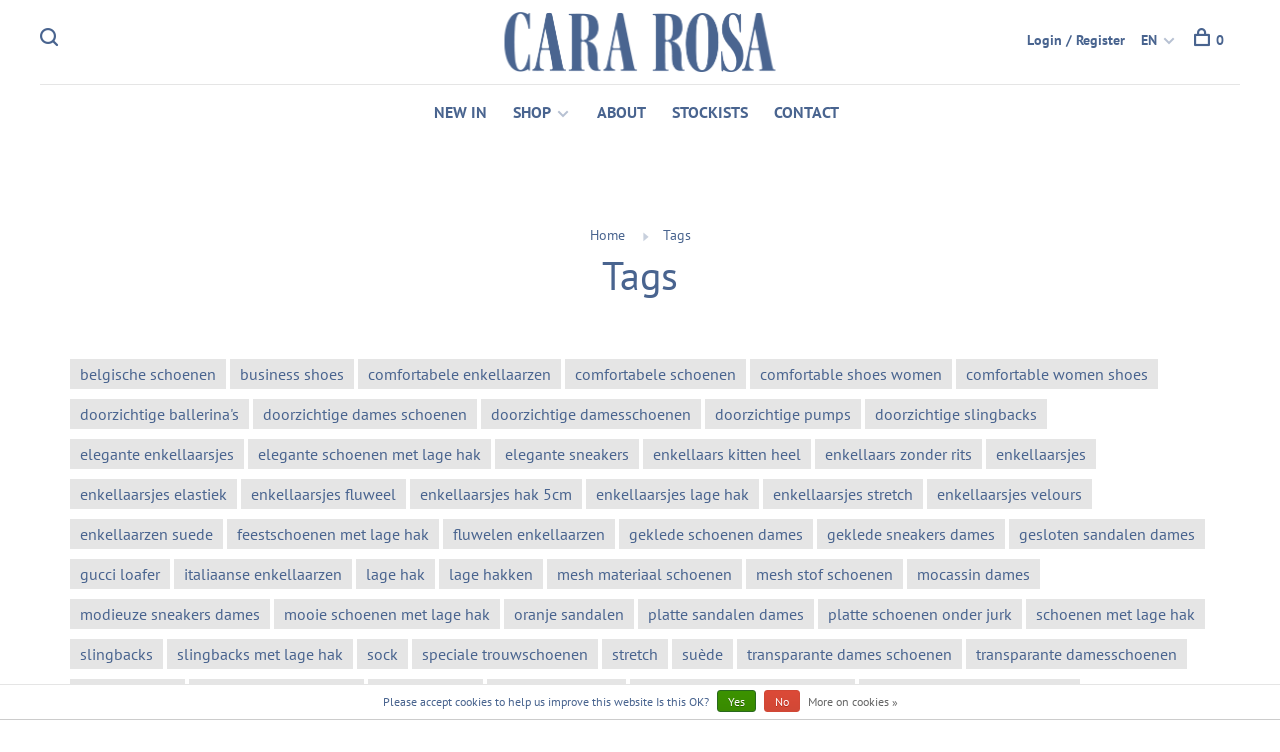

--- FILE ---
content_type: text/html;charset=utf-8
request_url: https://www.cararosa.com/en/tags/
body_size: 6701
content:
<!DOCTYPE html>
<html lang="en">
  <head>
    
        
    <meta charset="utf-8"/>
<!-- [START] 'blocks/head.rain' -->
<!--

  (c) 2008-2026 Lightspeed Netherlands B.V.
  http://www.lightspeedhq.com
  Generated: 31-01-2026 @ 02:22:56

-->
<link rel="canonical" href="https://www.cararosa.com/en/tags/"/>
<link rel="alternate" href="https://www.cararosa.com/en/index.rss" type="application/rss+xml" title="New products"/>
<link href="https://cdn.webshopapp.com/assets/cookielaw.css?2025-02-20" rel="stylesheet" type="text/css"/>
<meta name="robots" content="noodp,noydir"/>
<meta name="google-site-verification" content="RXm4z7PdU9tKW0YCiFZo5oakoR1nF4sIeZ1utzU6Yfo"/>
<meta name="google-site-verification" content="gRJJCYLVwh9JyuBrO8tQAsS_p85by7bnJg5PaIyeZAI"/>
<meta property="og:url" content="https://www.cararosa.com/en/tags/?source=facebook"/>
<meta property="og:site_name" content="Cara Rosa"/>
<meta property="og:title" content="Tags"/>
<script>
<!-- Google Tag Manager -->
<script>(function(w,d,s,l,i){w[l]=w[l]||[];w[l].push({'gtm.start':
new Date().getTime(),event:'gtm.js'});var f=d.getElementsByTagName(s)[0],
j=d.createElement(s),dl=l!='dataLayer'?'&l='+l:'';j.async=true;j.src=
'https://www.googletagmanager.com/gtm.js?id='+i+dl;f.parentNode.insertBefore(j,f);
})(window,document,'script','dataLayer','GTM-MCMHFRK');</script>
<!-- End Google Tag Manager -->

</script>
<!--[if lt IE 9]>
<script src="https://cdn.webshopapp.com/assets/html5shiv.js?2025-02-20"></script>
<![endif]-->
<!-- [END] 'blocks/head.rain' -->
        	<meta property="og:image" content="https://cdn.webshopapp.com/shops/267543/themes/136988/v/2780348/assets/logo.png?20251215172314">
        
        	<meta name="p:domain_verify" content="01e9e81f3b508d579f69b5c2eee3d7e4"/>
        
        
        <title>Tags - Cara Rosa</title>
    <meta name="description" content="" />
    <meta name="keywords" content="Tags" />
    <meta http-equiv="X-UA-Compatible" content="ie=edge">
    <meta name="viewport" content="width=device-width, initial-scale=1.0">
    <meta name="apple-mobile-web-app-capable" content="yes">
    <meta name="apple-mobile-web-app-status-bar-style" content="black">
    <meta name="viewport" content="width=device-width, initial-scale=1, maximum-scale=1, user-scalable=0"/>

    <link rel="shortcut icon" href="https://cdn.webshopapp.com/shops/267543/themes/136988/v/2784798/assets/favicon.ico?20260126122111" type="image/x-icon" />
    
      	<link rel="preconnect" href="https://fonts.bunny.net">
  	    <link href='//fonts.bunny.net/css?family=PT%20Sans:400,400i,300,500,600,700,700i,800,900' rel='stylesheet' type='text/css'>
    
    <link rel="stylesheet" href="https://cdn.webshopapp.com/assets/gui-2-0.css?2025-02-20" />
    <link rel="stylesheet" href="https://cdn.webshopapp.com/assets/gui-responsive-2-0.css?2025-02-20" /> 
    <link rel="stylesheet" href="https://cdn.webshopapp.com/shops/267543/themes/136988/assets/style.css?2026012822502420201219182952">
    <link rel="stylesheet" href="https://cdn.webshopapp.com/shops/267543/themes/136988/assets/settings.css?2026012822502420201219182952" />
    
    <script src="//ajax.googleapis.com/ajax/libs/jquery/3.0.0/jquery.min.js"></script>
    <script>
      	if( !window.jQuery ) document.write('<script src="https://cdn.webshopapp.com/shops/267543/themes/136988/assets/jquery-3.0.0.min.js?2026012822502420201219182952"><\/script>');
    </script>
    <script src="//cdn.jsdelivr.net/npm/js-cookie@2/src/js.cookie.min.js"></script>
    
    <script src="https://cdn.webshopapp.com/assets/gui.js?2025-02-20"></script>
    <script src="https://cdn.webshopapp.com/assets/gui-responsive-2-0.js?2025-02-20"></script>
    <script src="https://cdn.webshopapp.com/shops/267543/themes/136988/assets/scripts-min.js?2026012822502420201219182952"></script>
    
        
        
        
  </head>
  <body class="page-tags">
    
        
    <div class="page-content">
      
                                      	      	              	      	      	            
      <script>
      var product_image_size = '660x880x2',
          product_image_thumb = '132x176x2',
          product_in_stock_label = 'In stock',
          product_backorder_label = 'On backorder',
      		product_out_of_stock_label = 'Out of stock',
          product_multiple_variant_label = 'View all product options',
          show_variant_picker = 1,
          display_variants_on_product_card = 1,
          display_variant_picker_on = 'all',
          show_newsletter_promo_popup = 1,
          newsletter_promo_delay = '120000',
          newsletter_promo_hide_until = '7',
      		currency_format = '€',
          number_format = '0,0.00',
      		shop_url = 'https://www.cararosa.com/en/',
          shop_id = '267543',
        	readmore = 'Read more',
          search_url = "https://www.cararosa.com/en/search/",
          search_empty = 'No products found',
                    view_all_results = 'View all results';
    	</script>
			
      

<div class="mobile-nav-overlay"></div>

<header class="site-header site-header-lg mega-menu-header menu-bottom-layout menu-bottom-layout-center">
  
    <nav class="secondary-nav nav-style secondary-nav-left">
    

    <div class="search-header secondary-style">
      <form action="https://www.cararosa.com/en/search/" method="get" id="searchForm">
        <input type="text" name="q" autocomplete="off" value="" placeholder="Search for product">
        <a href="#" class="search-close">Close</a>
        <div class="search-results"></div>
      </form>
    </div>
    
    <ul>
      <li class="search-trigger-item">
        <a href="#" title="Search" class="search-trigger"><span class="nc-icon-mini ui-1_zoom"></span></a>
      </li>
    </ul>
    
  </nav>
    
  <a href="https://www.cararosa.com/en/" class="logo logo-lg logo-center">
          <img src="https://cdn.webshopapp.com/shops/267543/themes/136988/v/2780348/assets/logo.png?20251215172314" alt="Cara Rosa" class="logo-image">
    	      	<img src="https://cdn.webshopapp.com/shops/267543/themes/136988/v/2444158/assets/logo-white.png?20241009213604" alt="Cara Rosa" class="logo-image logo-image-white">
    	          </a>

  <nav class="main-nav nav-style">
    <ul>
      
                  	
      	      	              
                        	
      	                <li class="menu-item-category-13261538">
          <a href="https://www.cararosa.com/en/new-in/">NEW IN</a>
                            </li>
                <li class="menu-item-category-10799272 has-child">
          <a href="https://www.cararosa.com/en/shop/">SHOP</a>
          <button class="mobile-menu-subopen"><span class="nc-icon-mini arrows-3_small-down"></span></button>                    <ul class="">
                          <li class="subsubitem">
                <a class="underline-hover" href="https://www.cararosa.com/en/shop/slingbacks/" title="Slingbacks">Slingbacks</a>
                                              </li>
                          <li class="subsubitem">
                <a class="underline-hover" href="https://www.cararosa.com/en/shop/sandals/" title="Sandals">Sandals</a>
                                              </li>
                          <li class="subsubitem">
                <a class="underline-hover" href="https://www.cararosa.com/en/shop/ballet-flats/" title="Ballet flats">Ballet flats</a>
                                              </li>
                          <li class="subsubitem">
                <a class="underline-hover" href="https://www.cararosa.com/en/shop/loafers/" title="Loafers">Loafers</a>
                                              </li>
                      </ul>
                  </li>
                <li class="menu-item-category-9991255">
          <a href="https://www.cararosa.com/en/about/">ABOUT </a>
                            </li>
                <li class="menu-item-category-9610431">
          <a href="https://www.cararosa.com/en/stockists/">STOCKISTS </a>
                            </li>
                <li class="menu-item-category-12578359">
          <a href="https://www.cararosa.com/en/contact/">CONTACT</a>
                            </li>
                      
                                                      
      
      <li class="menu-item-mobile-only m-t-30">
                <a href="#" title="Account" data-featherlight="#loginModal">Login / Register</a>
              </li>
      
            
                                                    
<li class="menu-item-mobile-only menu-item-mobile-inline has-child all-caps">
  <a href="#">EN</a>
  <ul>
        <li><a href="https://www.cararosa.com/nl/tags">NL</a></li>
        <li><a href="https://www.cararosa.com/en/tags">EN</a></li>
      </ul>
</li>
      
    </ul>
  </nav>

  <nav class="secondary-nav nav-style">
     <div class="search-header secondary-style search-trigger-center-fix">
      <form action="https://www.cararosa.com/en/search/" method="get" id="searchForm">
        <input type="text" name="q" autocomplete="off" value="" placeholder="Search for product">
        <a href="#" class="search-close">Close</a>
        <div class="search-results"></div>
      </form>
    </div>
    
    <ul>
      <li class="menu-item-desktop-only menu-item-account">
                <a href="#" title="Account" data-featherlight="#loginModal">Login / Register</a>
              </li>
      
            
                                                    
<li class="menu-item-desktop-only has-child all-caps">
  <a href="#">EN</a>
  <ul>
        <li><a href="https://www.cararosa.com/nl/tags">NL</a></li>
        <li><a href="https://www.cararosa.com/en/tags">EN</a></li>
      </ul>
</li>
      
            
            
      <li>
        <a href="#" title="Cart" class="cart-trigger"><span class="nc-icon-mini shopping_bag-20"></span>0</a>
      </li>

      <li class="search-trigger-item search-trigger-center-fix">
        <a href="#" title="Search" class="search-trigger"><span class="nc-icon-mini ui-1_zoom"></span></a>
      </li>
    </ul>
    
    <a class="burger">
      <span></span>
    </a>    
  </nav>
</header>      <div itemscope itemtype="http://schema.org/BreadcrumbList">
	<div itemprop="itemListElement" itemscope itemtype="http://schema.org/ListItem">
    <a itemprop="item" href="https://www.cararosa.com/en/"><span itemprop="name" content="Home"></span></a>
    <meta itemprop="position" content="1" />
  </div>
    	<div itemprop="itemListElement" itemscope itemtype="http://schema.org/ListItem">
      <a itemprop="item" href="https://www.cararosa.com/en/tags/"><span itemprop="name" content="Tags"></span></a>
      <meta itemprop="position" content="2" />
    </div>
  </div>

      <div class="cart-sidebar-container">
  <div class="cart-sidebar">
    <button class="cart-sidebar-close" aria-label="Close">✕</button>
    <div class="cart-sidebar-title">
      <h5>Cart</h5>
      <p><span class="item-qty"></span> items</p>
    </div>
    
    <div class="cart-sidebar-body">
        
      <div class="no-cart-products">No products found...</div>
      
    </div>
    
      </div>
</div>      <!-- Login Modal -->
<div class="modal-lighbox login-modal" id="loginModal">
  <div class="row">
    <div class="col-sm-6 m-b-30 login-row p-r-30 sm-p-r-15">
      <h4>Login</h4>
      <p>Log in if you have an account</p>
      <form action="https://www.cararosa.com/en/account/loginPost/?return=https%3A%2F%2Fwww.cararosa.com%2Fen%2Ftags%2F" method="post" class="secondary-style">
        <input type="hidden" name="key" value="36cde84dfffbc69e0c3af2f01b9a373a" />
        <div class="form-row">
          <input type="text" name="email" autocomplete="on" placeholder="Email address" class="required" />
        </div>
        <div class="form-row">
          <input type="password" name="password" autocomplete="on" placeholder="Password" class="required" />
        </div>
        <div class="">
          <a class="button button-arrow button-solid button-block popup-validation m-b-15" href="javascript:;" title="Login">Login</a>
                  </div>
      </form>
    </div>
    <div class="col-sm-6 m-b-30 p-l-30 sm-p-l-15">
      <h4>Register</h4>
      <p class="register-subtitle">By creating an account with our store, you will be able to move through the checkout process faster, store multiple addresses, view and track your orders in your account, and more.</p>
      <a class="button button-arrow" href="https://www.cararosa.com/en/account/register/" title="Create an account">Create an account</a>
    </div>
  </div>
  <div class="text-center forgot-password">
    <a class="forgot-pw" href="https://www.cararosa.com/en/account/password/">Forgot your password?</a>
  </div>
</div>      
      <main class="main-content">
                  		<div id="tagspage">
  <div class="text-center m-t-80">
        <!-- Breadcrumbs -->
    <div class="breadcrumbs">
      <a href="https://www.cararosa.com/en/" title="Home">Home</a>
            <i class="nc-icon-mini arrows-1_small-triangle-right"></i><a class="last" href="https://www.cararosa.com/en/tags/">Tags</a>
          </div>
        <h1 class="page-title">Tags</h1>
  </div>
  
  <div class="container">
    <div class="content">
              <a href="https://www.cararosa.com/en/tags/belgische-schoenen/" title="belgische schoenen" class="label">belgische schoenen</a>
              <a href="https://www.cararosa.com/en/tags/business-shoes/" title="business shoes" class="label">business shoes</a>
              <a href="https://www.cararosa.com/en/tags/comfortabele-enkellaarzen/" title="comfortabele enkellaarzen" class="label">comfortabele enkellaarzen</a>
              <a href="https://www.cararosa.com/en/tags/comfortabele-schoenen/" title="comfortabele schoenen" class="label">comfortabele schoenen</a>
              <a href="https://www.cararosa.com/en/tags/comfortable-shoes-women/" title="comfortable shoes women" class="label">comfortable shoes women</a>
              <a href="https://www.cararosa.com/en/tags/comfortable-women-shoes/" title="comfortable women shoes" class="label">comfortable women shoes</a>
              <a href="https://www.cararosa.com/en/tags/doorzichtige-ballerinas/" title="doorzichtige ballerina&#039;s" class="label">doorzichtige ballerina&#039;s</a>
              <a href="https://www.cararosa.com/en/tags/doorzichtige-dames-schoenen/" title="doorzichtige dames schoenen" class="label">doorzichtige dames schoenen</a>
              <a href="https://www.cararosa.com/en/tags/doorzichtige-damesschoenen/" title="doorzichtige damesschoenen" class="label">doorzichtige damesschoenen</a>
              <a href="https://www.cararosa.com/en/tags/doorzichtige-pumps/" title="doorzichtige pumps" class="label">doorzichtige pumps</a>
              <a href="https://www.cararosa.com/en/tags/doorzichtige-slingbacks/" title="doorzichtige slingbacks" class="label">doorzichtige slingbacks</a>
              <a href="https://www.cararosa.com/en/tags/elegante-enkellaarsjes/" title="elegante enkellaarsjes" class="label">elegante enkellaarsjes</a>
              <a href="https://www.cararosa.com/en/tags/elegante-schoenen-met-lage-hak/" title="elegante schoenen met lage hak" class="label">elegante schoenen met lage hak</a>
              <a href="https://www.cararosa.com/en/tags/elegante-sneakers/" title="elegante sneakers" class="label">elegante sneakers</a>
              <a href="https://www.cararosa.com/en/tags/enkellaars-kitten-heel/" title="enkellaars kitten heel" class="label">enkellaars kitten heel</a>
              <a href="https://www.cararosa.com/en/tags/enkellaars-zonder-rits/" title="enkellaars zonder rits" class="label">enkellaars zonder rits</a>
              <a href="https://www.cararosa.com/en/tags/enkellaarsjes/" title="enkellaarsjes" class="label">enkellaarsjes</a>
              <a href="https://www.cararosa.com/en/tags/enkellaarsjes-elastiek/" title="enkellaarsjes elastiek" class="label">enkellaarsjes elastiek</a>
              <a href="https://www.cararosa.com/en/tags/enkellaarsjes-fluweel/" title="enkellaarsjes fluweel" class="label">enkellaarsjes fluweel</a>
              <a href="https://www.cararosa.com/en/tags/enkellaarsjes-hak-5cm/" title="enkellaarsjes hak 5cm" class="label">enkellaarsjes hak 5cm</a>
              <a href="https://www.cararosa.com/en/tags/enkellaarsjes-lage-hak/" title="enkellaarsjes lage hak" class="label">enkellaarsjes lage hak</a>
              <a href="https://www.cararosa.com/en/tags/enkellaarsjes-stretch/" title="enkellaarsjes stretch" class="label">enkellaarsjes stretch</a>
              <a href="https://www.cararosa.com/en/tags/enkellaarsjes-velours/" title="enkellaarsjes velours" class="label">enkellaarsjes velours</a>
              <a href="https://www.cararosa.com/en/tags/enkellaarzen-suede/" title="enkellaarzen suede" class="label">enkellaarzen suede</a>
              <a href="https://www.cararosa.com/en/tags/feestschoenen-met-lage-hak/" title="feestschoenen met lage hak" class="label">feestschoenen met lage hak</a>
              <a href="https://www.cararosa.com/en/tags/fluwelen-enkellaarzen/" title="fluwelen enkellaarzen" class="label">fluwelen enkellaarzen</a>
              <a href="https://www.cararosa.com/en/tags/geklede-schoenen-dames/" title="geklede schoenen dames" class="label">geklede schoenen dames</a>
              <a href="https://www.cararosa.com/en/tags/geklede-sneakers-dames/" title="geklede sneakers dames" class="label">geklede sneakers dames</a>
              <a href="https://www.cararosa.com/en/tags/gesloten-sandalen-dames/" title="gesloten sandalen dames" class="label">gesloten sandalen dames</a>
              <a href="https://www.cararosa.com/en/tags/gucci-loafer/" title="gucci loafer" class="label">gucci loafer</a>
              <a href="https://www.cararosa.com/en/tags/italiaanse-enkellaarzen/" title="italiaanse enkellaarzen" class="label">italiaanse enkellaarzen</a>
              <a href="https://www.cararosa.com/en/tags/lage-hak/" title="lage hak" class="label">lage hak</a>
              <a href="https://www.cararosa.com/en/tags/lage-hakken/" title="lage hakken" class="label">lage hakken</a>
              <a href="https://www.cararosa.com/en/tags/mesh-materiaal-schoenen/" title="mesh materiaal schoenen" class="label">mesh materiaal schoenen</a>
              <a href="https://www.cararosa.com/en/tags/mesh-stof-schoenen/" title="mesh stof schoenen" class="label">mesh stof schoenen</a>
              <a href="https://www.cararosa.com/en/tags/mocassin-dames/" title="mocassin dames" class="label">mocassin dames</a>
              <a href="https://www.cararosa.com/en/tags/modieuze-sneakers-dames/" title="modieuze sneakers dames" class="label">modieuze sneakers dames</a>
              <a href="https://www.cararosa.com/en/tags/mooie-schoenen-met-lage-hak/" title="mooie schoenen met lage hak" class="label">mooie schoenen met lage hak</a>
              <a href="https://www.cararosa.com/en/tags/oranje-sandalen/" title="oranje sandalen" class="label">oranje sandalen</a>
              <a href="https://www.cararosa.com/en/tags/platte-sandalen-dames/" title="platte sandalen dames" class="label">platte sandalen dames</a>
              <a href="https://www.cararosa.com/en/tags/platte-schoenen-onder-jurk/" title="platte schoenen onder jurk" class="label">platte schoenen onder jurk</a>
              <a href="https://www.cararosa.com/en/tags/schoenen-met-lage-hak/" title="schoenen met lage hak" class="label">schoenen met lage hak</a>
              <a href="https://www.cararosa.com/en/tags/slingbacks/" title="slingbacks" class="label">slingbacks</a>
              <a href="https://www.cararosa.com/en/tags/slingbacks-met-lage-hak/" title="slingbacks met lage hak" class="label">slingbacks met lage hak</a>
              <a href="https://www.cararosa.com/en/tags/sock/" title="sock" class="label">sock</a>
              <a href="https://www.cararosa.com/en/tags/speciale-trouwschoenen/" title="speciale trouwschoenen" class="label">speciale trouwschoenen</a>
              <a href="https://www.cararosa.com/en/tags/stretch/" title="stretch" class="label">stretch</a>
              <a href="https://www.cararosa.com/en/tags/suede/" title="suède" class="label">suède</a>
              <a href="https://www.cararosa.com/en/tags/transparante-dames-schoenen/" title="transparante dames schoenen" class="label">transparante dames schoenen</a>
              <a href="https://www.cararosa.com/en/tags/transparante-damesschoenen/" title="transparante damesschoenen" class="label">transparante damesschoenen</a>
              <a href="https://www.cararosa.com/en/tags/women-loafer/" title="women loafer" class="label">women loafer</a>
              <a href="https://www.cararosa.com/en/tags/working-shoes-women/" title="working shoes women" class="label">working shoes women</a>
              <a href="https://www.cararosa.com/en/tags/zomer-schoen/" title="zomer schoen" class="label">zomer schoen</a>
              <a href="https://www.cararosa.com/en/tags/zwarte-ballerinas/" title="zwarte ballerina&#039;s" class="label">zwarte ballerina&#039;s</a>
              <a href="https://www.cararosa.com/en/tags/zwarte-mesh-dames-schoenen/" title="zwarte mesh dames schoenen" class="label">zwarte mesh dames schoenen</a>
              <a href="https://www.cararosa.com/en/tags/zwarte-mesh-damesschoenen/" title="zwarte mesh damesschoenen" class="label">zwarte mesh damesschoenen</a>
              <a href="https://www.cararosa.com/en/tags/zwarte-sandalen/" title="zwarte sandalen" class="label">zwarte sandalen</a>
              <a href="https://www.cararosa.com/en/tags/zwarte-schoenen-met-lage-hak/" title="zwarte schoenen met lage hak" class="label">zwarte schoenen met lage hak</a>
          </div>
  </div>
</div>                </main>
			
            	<div class="modal-lighbox promo-modal" id="promoModal">
  <div class="newsletter-promo-wrapper clearfix">
    <div class="newsletter-promo-media">
      <figure style="background-image: url('https://cdn.webshopapp.com/shops/267543/themes/136988/v/2704904/assets/promo-image.png?20250915170002');"></figure>
    </div>
    <div class="newsletter-promo-content">
      <h3>GET ON THE LIST</h3>
      <p>Subscribe and discover our new arrivals and events as first</p>
            <form class="newsletter-promo-form secondary-style" action="https://www.cararosa.com/en/account/newsletter/" method="post" id="formNewsletterPopup">
        <input type="hidden" name="key" value="36cde84dfffbc69e0c3af2f01b9a373a" />
        <div class="form-row">
          <div class="input-group">
            <input type="text" name="email" value="" placeholder="Your email address">
            <a href="javascript:;" onclick="$('.featherlight-content #formNewsletterPopup').submit(); return false;" title="Subscribe" class="button button-arrow"></a>
          </div>
        </div>
      </form>
      
      <div class="text-center forgot-password">
        <a class="close-promo" href="#" data-theme-preview-clickable>No thanks, I want to keep shopping.</a>
      </div>
    </div>

  </div>
</div>            <footer><div class="container"><div class="footer-menu"><ul><li><a href="https://www.cararosa.com/en/service/general-terms-conditions/">General terms and conditions</a></li><li><a href="https://www.cararosa.com/en/service/privacy-policy/">Privacy policy and cookies</a></li><li><a href="https://www.cararosa.com/en/service/shipping-returns/">Delivery and returns</a></li><li><a href="https://www.cararosa.com/en/service/newsletter-terms-conditions/">GET ON THE LIST</a></li></ul></div><div class="footer-content"><p>Subscribe here and be the first to discover our new arrivals!</p><form id="formNewsletter" class="newsletter-footer-form secondary-style" action="https://www.cararosa.com/en/account/newsletter/" method="post"><input type="hidden" name="key" value="36cde84dfffbc69e0c3af2f01b9a373a" /><div class="form-row"><div class="input-group"><input type="text" name="email" id="formNewsletterEmail" value="" placeholder="Your email address"><a href="javascript:;" onclick="$('#formNewsletter').submit(); return false;" title="Subscribe" class="button button-arrow"></a></div></div></form></div><div class="footer-content footer-content-description"><div class="footer-contact-details"><p>Cara Rosa is the Belgian footwear label that gets you dressed in a breeze, from the office to the after party. Discover them at one of our partner boutiques or contact us at:</p><div><a href="tel:+32 485 76 33 50"><span class="hint-text">Telephone: </span><span class="bold">+32 485 76 33 50</span></a></div><div><a href="/cdn-cgi/l/email-protection#f69f989099b69597849784998597d895999b"><span class="hint-text">Email: </span><span class="bold"><span class="__cf_email__" data-cfemail="761f1810193615170417041905175815191b">[email&#160;protected]</span></span></a></div></div><div class="footer-menu footer-menu-social"><ul><li><a href="https://www.facebook.com/cararosaofficial/" target="_blank" title="Facebook"><span class="nc-icon-mini social_logo-fb-simple"></span></a></li><li><a href="https://www.instagram.com/cararosa_official/" target="_blank" title="Instagram Cara Rosa"><span class="nc-icon-mini social_logo-instagram"></span></a></li><li><a href="https://www.pinterest.com/cararosaofficial/" target="_blank" title="Pinterest"><span class="nc-icon-mini social_logo-pinterest"></span></a></li><li><a href="https://www.youtube.com/watch?v=YlDfMHrPOzk" target="_blank" title="Youtube"><span class="nc-icon-mini social_logo-youtube"></span></a></li></ul></div></div><div class="copyright m-t-50">
      © Copyright 2026 Cara Rosa
            <span>
      - Powered by
            <a href="https://www.lightspeedhq.com/" title="Lightspeed" target="_blank">Lightspeed</a>
                  - Theme by <a href="https://huysmans.me" target="_blank">Huysmans.me </a></span></div><div class="payments"><a href="https://www.cararosa.com/en/service/payment-methods/" title="iDEAL"><img data-src="https://cdn.webshopapp.com/assets/icon-payment-ideal.png?2025-02-20" alt="iDEAL" class="lazy" /></a><a href="https://www.cararosa.com/en/service/payment-methods/" title="MasterCard"><img data-src="https://cdn.webshopapp.com/assets/icon-payment-mastercard.png?2025-02-20" alt="MasterCard" class="lazy" /></a><a href="https://www.cararosa.com/en/service/payment-methods/" title="Visa"><img data-src="https://cdn.webshopapp.com/assets/icon-payment-visa.png?2025-02-20" alt="Visa" class="lazy" /></a><a href="https://www.cararosa.com/en/service/payment-methods/" title="Bancontact"><img data-src="https://cdn.webshopapp.com/assets/icon-payment-mistercash.png?2025-02-20" alt="Bancontact" class="lazy" /></a><a href="https://www.cararosa.com/en/service/payment-methods/" title="SOFORT Banking"><img data-src="https://cdn.webshopapp.com/assets/icon-payment-directebanking.png?2025-02-20" alt="SOFORT Banking" class="lazy" /></a><a href="https://www.cararosa.com/en/service/payment-methods/" title="Visa Electron"><img data-src="https://cdn.webshopapp.com/assets/icon-payment-visaelectron.png?2025-02-20" alt="Visa Electron" class="lazy" /></a><a href="https://www.cararosa.com/en/service/payment-methods/" title="Maestro"><img data-src="https://cdn.webshopapp.com/assets/icon-payment-maestro.png?2025-02-20" alt="Maestro" class="lazy" /></a><a href="https://www.cararosa.com/en/service/payment-methods/" title="Belfius"><img data-src="https://cdn.webshopapp.com/assets/icon-payment-belfius.png?2025-02-20" alt="Belfius" class="lazy" /></a><a href="https://www.cararosa.com/en/service/payment-methods/" title="American Express"><img data-src="https://cdn.webshopapp.com/assets/icon-payment-americanexpress.png?2025-02-20" alt="American Express" class="lazy" /></a><a href="https://www.cararosa.com/en/service/payment-methods/" title="KBC"><img data-src="https://cdn.webshopapp.com/assets/icon-payment-kbc.png?2025-02-20" alt="KBC" class="lazy" /></a><a href="https://www.cararosa.com/en/service/payment-methods/" title="Giropay"><img data-src="https://cdn.webshopapp.com/assets/icon-payment-giropay.png?2025-02-20" alt="Giropay" class="lazy" /></a><a href="https://www.cararosa.com/en/service/payment-methods/" title="EPS"><img data-src="https://cdn.webshopapp.com/assets/icon-payment-eps.png?2025-02-20" alt="EPS" class="lazy" /></a><a href="https://www.cararosa.com/en/service/payment-methods/" title="ING HomePay"><img data-src="https://cdn.webshopapp.com/assets/icon-payment-inghomepay.png?2025-02-20" alt="ING HomePay" class="lazy" /></a><a href="https://www.cararosa.com/en/service/payment-methods/" title="Bank transfer"><img data-src="https://cdn.webshopapp.com/assets/icon-payment-banktransfer.png?2025-02-20" alt="Bank transfer" class="lazy" /></a></div></div></footer>      <!-- [START] 'blocks/body.rain' -->
<script data-cfasync="false" src="/cdn-cgi/scripts/5c5dd728/cloudflare-static/email-decode.min.js"></script><script>
(function () {
  var s = document.createElement('script');
  s.type = 'text/javascript';
  s.async = true;
  s.src = 'https://www.cararosa.com/en/services/stats/pageview.js';
  ( document.getElementsByTagName('head')[0] || document.getElementsByTagName('body')[0] ).appendChild(s);
})();
</script>
  
<!-- Global site tag (gtag.js) - Google Analytics -->
<script async src="https://www.googletagmanager.com/gtag/js?id=G-QPY8M5GQ4X"></script>
<script>
    window.dataLayer = window.dataLayer || [];
    function gtag(){dataLayer.push(arguments);}

        gtag('consent', 'default', {"ad_storage":"denied","ad_user_data":"denied","ad_personalization":"denied","analytics_storage":"denied","region":["AT","BE","BG","CH","GB","HR","CY","CZ","DK","EE","FI","FR","DE","EL","HU","IE","IT","LV","LT","LU","MT","NL","PL","PT","RO","SK","SI","ES","SE","IS","LI","NO","CA-QC"]});
    
    gtag('js', new Date());
    gtag('config', 'G-QPY8M5GQ4X', {
        'currency': 'EUR',
                'country': 'BE'
    });

    </script>
  <script id="mcjs">!function(c,h,i,m,p){m=c.createElement(h),p=c.getElementsByTagName(h)[0],m.async=1,m.src=i,p.parentNode.insertBefore(m,p)}(document, "script", "https://chimpstatic.com/mcjs-connected/js/users/1bbec279cb6ab0194db3debf1/08023e7ef5f71dcd71bcea399.js");</script>
  <div class="wsa-cookielaw">
            Please accept cookies to help us improve this website Is this OK?
      <a href="https://www.cararosa.com/en/cookielaw/optIn/" class="wsa-cookielaw-button wsa-cookielaw-button-green" rel="nofollow" title="Yes">Yes</a>
      <a href="https://www.cararosa.com/en/cookielaw/optOut/" class="wsa-cookielaw-button wsa-cookielaw-button-red" rel="nofollow" title="No">No</a>
      <a href="https://www.cararosa.com/en/service/privacy-policy/" class="wsa-cookielaw-link" rel="nofollow" title="More on cookies">More on cookies &raquo;</a>
      </div>
<!-- [END] 'blocks/body.rain' -->
      
    </div>
    
    <link rel="stylesheet" href="https://cdn.webshopapp.com/shops/267543/themes/136988/assets/custom.css?2026012822502420201219182952" />
    <script src="https://cdn.webshopapp.com/shops/267543/themes/136988/assets/app.js?2026012822502420201219182952"></script>
    
        
        
  </body>
</html>

--- FILE ---
content_type: text/css; charset=utf-8
request_url: https://fonts.bunny.net/css?family=PT%20Sans:400,400i,300,500,600,700,700i,800,900
body_size: 464
content:
/* latin */
@font-face {
  font-family: 'PT Sans';
  font-style: italic;
  font-weight: 400;
  src: url(https://fonts.bunny.net/pt-sans/files/pt-sans-latin-400-italic.woff2) format('woff2'), url(https://fonts.bunny.net/pt-sans/files/pt-sans-latin-400-italic.woff) format('woff'); 
  unicode-range: U+0000-00FF,U+0131,U+0152-0153,U+02BB-02BC,U+02C6,U+02DA,U+02DC,U+0304,U+0308,U+0329,U+2000-206F,U+20AC,U+2122,U+2191,U+2193,U+2212,U+2215,U+FEFF,U+FFFD;
}

/* cyrillic */
@font-face {
  font-family: 'PT Sans';
  font-style: italic;
  font-weight: 400;
  src: url(https://fonts.bunny.net/pt-sans/files/pt-sans-cyrillic-400-italic.woff2) format('woff2'), url(https://fonts.bunny.net/pt-sans/files/pt-sans-cyrillic-400-italic.woff) format('woff'); 
  unicode-range: U+0301,U+0400-045F,U+0490-0491,U+04B0-04B1,U+2116;
}

/* latin-ext */
@font-face {
  font-family: 'PT Sans';
  font-style: italic;
  font-weight: 400;
  src: url(https://fonts.bunny.net/pt-sans/files/pt-sans-latin-ext-400-italic.woff2) format('woff2'), url(https://fonts.bunny.net/pt-sans/files/pt-sans-latin-ext-400-italic.woff) format('woff'); 
  unicode-range: U+0100-02BA,U+02BD-02C5,U+02C7-02CC,U+02CE-02D7,U+02DD-02FF,U+0304,U+0308,U+0329,U+1D00-1DBF,U+1E00-1E9F,U+1EF2-1EFF,U+2020,U+20A0-20AB,U+20AD-20C0,U+2113,U+2C60-2C7F,U+A720-A7FF;
}

/* cyrillic-ext */
@font-face {
  font-family: 'PT Sans';
  font-style: italic;
  font-weight: 400;
  src: url(https://fonts.bunny.net/pt-sans/files/pt-sans-cyrillic-ext-400-italic.woff2) format('woff2'), url(https://fonts.bunny.net/pt-sans/files/pt-sans-cyrillic-ext-400-italic.woff) format('woff'); 
  unicode-range: U+0460-052F,U+1C80-1C8A,U+20B4,U+2DE0-2DFF,U+A640-A69F,U+FE2E-FE2F;
}

/* latin */
@font-face {
  font-family: 'PT Sans';
  font-style: italic;
  font-weight: 700;
  src: url(https://fonts.bunny.net/pt-sans/files/pt-sans-latin-700-italic.woff2) format('woff2'), url(https://fonts.bunny.net/pt-sans/files/pt-sans-latin-700-italic.woff) format('woff'); 
  unicode-range: U+0000-00FF,U+0131,U+0152-0153,U+02BB-02BC,U+02C6,U+02DA,U+02DC,U+0304,U+0308,U+0329,U+2000-206F,U+20AC,U+2122,U+2191,U+2193,U+2212,U+2215,U+FEFF,U+FFFD;
}

/* cyrillic */
@font-face {
  font-family: 'PT Sans';
  font-style: italic;
  font-weight: 700;
  src: url(https://fonts.bunny.net/pt-sans/files/pt-sans-cyrillic-700-italic.woff2) format('woff2'), url(https://fonts.bunny.net/pt-sans/files/pt-sans-cyrillic-700-italic.woff) format('woff'); 
  unicode-range: U+0301,U+0400-045F,U+0490-0491,U+04B0-04B1,U+2116;
}

/* latin-ext */
@font-face {
  font-family: 'PT Sans';
  font-style: italic;
  font-weight: 700;
  src: url(https://fonts.bunny.net/pt-sans/files/pt-sans-latin-ext-700-italic.woff2) format('woff2'), url(https://fonts.bunny.net/pt-sans/files/pt-sans-latin-ext-700-italic.woff) format('woff'); 
  unicode-range: U+0100-02BA,U+02BD-02C5,U+02C7-02CC,U+02CE-02D7,U+02DD-02FF,U+0304,U+0308,U+0329,U+1D00-1DBF,U+1E00-1E9F,U+1EF2-1EFF,U+2020,U+20A0-20AB,U+20AD-20C0,U+2113,U+2C60-2C7F,U+A720-A7FF;
}

/* cyrillic-ext */
@font-face {
  font-family: 'PT Sans';
  font-style: italic;
  font-weight: 700;
  src: url(https://fonts.bunny.net/pt-sans/files/pt-sans-cyrillic-ext-700-italic.woff2) format('woff2'), url(https://fonts.bunny.net/pt-sans/files/pt-sans-cyrillic-ext-700-italic.woff) format('woff'); 
  unicode-range: U+0460-052F,U+1C80-1C8A,U+20B4,U+2DE0-2DFF,U+A640-A69F,U+FE2E-FE2F;
}

/* latin */
@font-face {
  font-family: 'PT Sans';
  font-style: normal;
  font-weight: 400;
  src: url(https://fonts.bunny.net/pt-sans/files/pt-sans-latin-400-normal.woff2) format('woff2'), url(https://fonts.bunny.net/pt-sans/files/pt-sans-latin-400-normal.woff) format('woff'); 
  unicode-range: U+0000-00FF,U+0131,U+0152-0153,U+02BB-02BC,U+02C6,U+02DA,U+02DC,U+0304,U+0308,U+0329,U+2000-206F,U+20AC,U+2122,U+2191,U+2193,U+2212,U+2215,U+FEFF,U+FFFD;
}

/* cyrillic */
@font-face {
  font-family: 'PT Sans';
  font-style: normal;
  font-weight: 400;
  src: url(https://fonts.bunny.net/pt-sans/files/pt-sans-cyrillic-400-normal.woff2) format('woff2'), url(https://fonts.bunny.net/pt-sans/files/pt-sans-cyrillic-400-normal.woff) format('woff'); 
  unicode-range: U+0301,U+0400-045F,U+0490-0491,U+04B0-04B1,U+2116;
}

/* latin-ext */
@font-face {
  font-family: 'PT Sans';
  font-style: normal;
  font-weight: 400;
  src: url(https://fonts.bunny.net/pt-sans/files/pt-sans-latin-ext-400-normal.woff2) format('woff2'), url(https://fonts.bunny.net/pt-sans/files/pt-sans-latin-ext-400-normal.woff) format('woff'); 
  unicode-range: U+0100-02BA,U+02BD-02C5,U+02C7-02CC,U+02CE-02D7,U+02DD-02FF,U+0304,U+0308,U+0329,U+1D00-1DBF,U+1E00-1E9F,U+1EF2-1EFF,U+2020,U+20A0-20AB,U+20AD-20C0,U+2113,U+2C60-2C7F,U+A720-A7FF;
}

/* cyrillic-ext */
@font-face {
  font-family: 'PT Sans';
  font-style: normal;
  font-weight: 400;
  src: url(https://fonts.bunny.net/pt-sans/files/pt-sans-cyrillic-ext-400-normal.woff2) format('woff2'), url(https://fonts.bunny.net/pt-sans/files/pt-sans-cyrillic-ext-400-normal.woff) format('woff'); 
  unicode-range: U+0460-052F,U+1C80-1C8A,U+20B4,U+2DE0-2DFF,U+A640-A69F,U+FE2E-FE2F;
}

/* latin */
@font-face {
  font-family: 'PT Sans';
  font-style: normal;
  font-weight: 700;
  src: url(https://fonts.bunny.net/pt-sans/files/pt-sans-latin-700-normal.woff2) format('woff2'), url(https://fonts.bunny.net/pt-sans/files/pt-sans-latin-700-normal.woff) format('woff'); 
  unicode-range: U+0000-00FF,U+0131,U+0152-0153,U+02BB-02BC,U+02C6,U+02DA,U+02DC,U+0304,U+0308,U+0329,U+2000-206F,U+20AC,U+2122,U+2191,U+2193,U+2212,U+2215,U+FEFF,U+FFFD;
}

/* cyrillic */
@font-face {
  font-family: 'PT Sans';
  font-style: normal;
  font-weight: 700;
  src: url(https://fonts.bunny.net/pt-sans/files/pt-sans-cyrillic-700-normal.woff2) format('woff2'), url(https://fonts.bunny.net/pt-sans/files/pt-sans-cyrillic-700-normal.woff) format('woff'); 
  unicode-range: U+0301,U+0400-045F,U+0490-0491,U+04B0-04B1,U+2116;
}

/* latin-ext */
@font-face {
  font-family: 'PT Sans';
  font-style: normal;
  font-weight: 700;
  src: url(https://fonts.bunny.net/pt-sans/files/pt-sans-latin-ext-700-normal.woff2) format('woff2'), url(https://fonts.bunny.net/pt-sans/files/pt-sans-latin-ext-700-normal.woff) format('woff'); 
  unicode-range: U+0100-02BA,U+02BD-02C5,U+02C7-02CC,U+02CE-02D7,U+02DD-02FF,U+0304,U+0308,U+0329,U+1D00-1DBF,U+1E00-1E9F,U+1EF2-1EFF,U+2020,U+20A0-20AB,U+20AD-20C0,U+2113,U+2C60-2C7F,U+A720-A7FF;
}

/* cyrillic-ext */
@font-face {
  font-family: 'PT Sans';
  font-style: normal;
  font-weight: 700;
  src: url(https://fonts.bunny.net/pt-sans/files/pt-sans-cyrillic-ext-700-normal.woff2) format('woff2'), url(https://fonts.bunny.net/pt-sans/files/pt-sans-cyrillic-ext-700-normal.woff) format('woff'); 
  unicode-range: U+0460-052F,U+1C80-1C8A,U+20B4,U+2DE0-2DFF,U+A640-A69F,U+FE2E-FE2F;
}



--- FILE ---
content_type: text/css; charset=UTF-8
request_url: https://cdn.webshopapp.com/shops/267543/themes/136988/assets/custom.css?2026012822502420201219182952
body_size: 783
content:
/* 20260128224631 - v2 */
.gui,
.gui-block-linklist li a {
  color: #000000;
}

.gui-page-title,
.gui a.gui-bold,
.gui-block-subtitle,
.gui-table thead tr th,
.gui ul.gui-products li .gui-products-title a,
.gui-form label,
.gui-block-title.gui-dark strong,
.gui-block-title.gui-dark strong a,
.gui-content-subtitle {
  color: #000000;
}

.gui-block-inner strong {
  color: #848484;
}

.gui a {
  color: #000000;
}

.gui-input.gui-focus,
.gui-text.gui-focus,
.gui-select.gui-focus {
  border-color: #000000;
  box-shadow: 0 0 2px #000000;
}

.gui-select.gui-focus .gui-handle {
  border-color: #000000;
}

.gui-block,
.gui-block-title,
.gui-buttons.gui-border,
.gui-block-inner,
.gui-image {
  border-color: #aa9f63;
}

.gui-block-title {
  color: #333333;
  background-color: #ffffff;
}

.gui-content-title {
  color: #333333;
}

.gui-form .gui-field .gui-description span {
  color: #000000;
}

.gui-block-inner {
  background-color: #f4f4f4;
}

.gui-block-option {
  border-color: #f2f0e7;
  background-color: #fafaf7;
}

.gui-block-option-block {
  border-color: #f2f0e7;
}

.gui-block-title strong {
  color: #333333;
}

.gui-line,
.gui-cart-sum .gui-line {
  background-color: #d8d3b8;
}

.gui ul.gui-products li {
  border-color: #e5e2d0;
}

.gui-block-subcontent,
.gui-content-subtitle {
  border-color: #e5e2d0;
}

.gui-faq,
.gui-login,
.gui-password,
.gui-register,
.gui-review,
.gui-sitemap,
.gui-block-linklist li,
.gui-table {
  border-color: #e5e2d0;
}

.gui-block-content .gui-table {
  border-color: #f2f0e7;
}

.gui-table thead tr th {
  border-color: #d8d3b8;
  background-color: #fafaf7;
}

.gui-table tbody tr td {
  border-color: #f2f0e7;
}

.gui a.gui-button-large,
.gui a.gui-button-small {
  border-color: #aa9f63;
  color: #000000;
  background-color: #ffffff;
}

.gui a.gui-button-large.gui-button-action,
.gui a.gui-button-small.gui-button-action {
  border-color: #aa9f63;
  color: #000000;
  background-color: #ffffff;
}

.gui a.gui-button-large:active,
.gui a.gui-button-small:active {
  background-color: #cccccc;
  border-color: #887f4f;
}

.gui a.gui-button-large.gui-button-action:active,
.gui a.gui-button-small.gui-button-action:active {
  background-color: #cccccc;
  border-color: #887f4f;
}

.gui-input,
.gui-text,
.gui-select,
.gui-number {
  border-color: #aa9f63;
  background-color: #ffffff;
}

.gui-select .gui-handle,
.gui-number .gui-handle {
  border-color: #aa9f63;
}

.gui-number .gui-handle a {
  background-color: #ffffff;
}

.gui-input input,
.gui-number input,
.gui-text textarea,
.gui-select .gui-value {
  color: #000000;
}

.gui-progressbar {
  background-color: #aa9f63;
}

/* custom */
.hero-content h2 {
        color: #ffffff;
}
/* BEGIN Josephiene Feenstra LightspeedHQ October 23, 2018 | Hide sidebar and filters */
.collection-sidebar {
  display: none!important;
}
/* END Josephiene Feenstra LightspeedHQ October 23, 2018 | Hide sidebar and filters */

 /* Sijmen LightspeedHQ - 21 Jan 2019 - Over ons afbeelding margin - START */
div#textpage img {
    margin-left: 15px;
}
/* Sijmen LightspeedHQ - 21 Jan-2019 - END */

/* Youcke LightspeedHQ - 11 Feb 2019 - Hide quick add button - START */
form.quickAddCart {
    display: none;
}
/* Youcke LightspeedHQ - 11 Feb-2019 - END */

/* Youcke LightspeedHQ - 11 Feb 2019 - Larger email submit - START */
@media only screen and (min-width: 600px) {
.footer-content {
    max-width: 400px;
}
}
@media only screen and (min-width: 600px) {
.newsletter-footer-form {
    max-width: 400px;
}
}
/* Youcke LightspeedHQ - 11 Feb-2019 - END */

/* Youcke LightspeedHQ - 18 Feb 2019 - Hide ‘in winkelwagen’ in product overview - START */
.product-actions form.inline {
    display: none;
}
/* Youcke LightspeedHQ - 18 Feb-2019 - END */

/* Youcke LightspeedHQ - 25 Feb 2019 - Homepage intro - START */
.home-intro-text.text-center {
    max-width: 600px;
    margin: 0 auto;
}
/* Youcke LightspeedHQ - 25 Feb-2019 - END */

/* Geanny LightspeedHQ - Oct 18th - Put both category image for VIND ONS category and store hours next to each other with 20px margin in order to separate text from image - START */
#imageContainer {
  margin-right: 20px;
}

@media screen and (max-width: 767px) {
#imageContainer {
  margin-right: 20px;
}
  }
/* Geanny LightspeedHQ - END */

@media screen and (max-width: 900px) p {
		padding: 0!important;
	}
}

video { 
	max-width: 100%!important;
	height: auto!important;
}

.wsa-demobar a, .wsa-demobar a.close { display: none !important; }
@media screen and (max-width: 767px){ .wsa-demobar{ display: none !important; } body { margin-top: 0px!important; } }


--- FILE ---
content_type: text/javascript;charset=utf-8
request_url: https://www.cararosa.com/en/services/stats/pageview.js
body_size: -412
content:
// SEOshop 31-01-2026 02:22:58